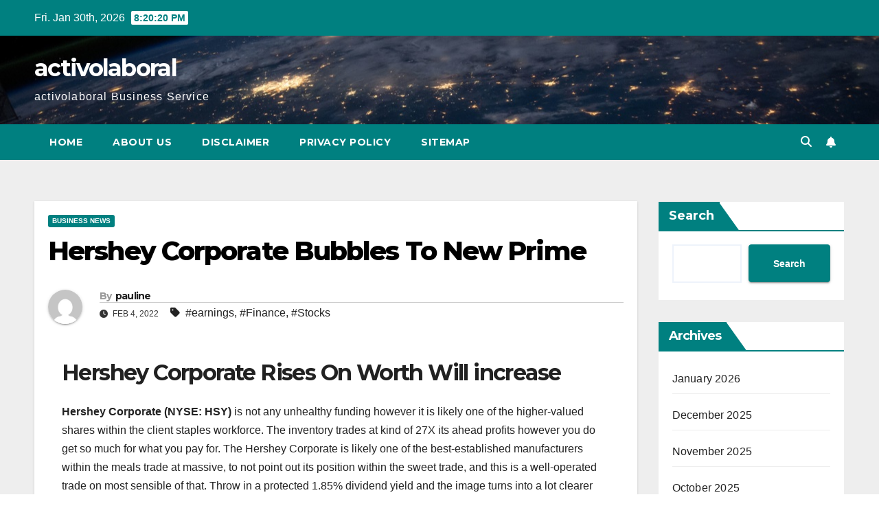

--- FILE ---
content_type: text/html; charset=UTF-8
request_url: https://activolaboral.com/hershey-company-bubbles-to-new-high/
body_size: 15607
content:
<!DOCTYPE html>
<html lang="en-US">
<head>
<meta charset="UTF-8">
<meta name="viewport" content="width=device-width, initial-scale=1">
<link rel="profile" href="https://gmpg.org/xfn/11">
<meta name='robots' content='index, follow, max-image-preview:large, max-snippet:-1, max-video-preview:-1' />

	<!-- This site is optimized with the Yoast SEO plugin v26.8 - https://yoast.com/product/yoast-seo-wordpress/ -->
	<title>Hershey Corporate Bubbles To New Prime  - activolaboral</title>
	<link rel="canonical" href="https://activolaboral.com/hershey-company-bubbles-to-new-high/" />
	<meta property="og:locale" content="en_US" />
	<meta property="og:type" content="article" />
	<meta property="og:title" content="Hershey Corporate Bubbles To New Prime  - activolaboral" />
	<meta property="og:description" content="Hershey Corporate Rises On Worth Will increase  Hershey Corporate (NYSE: HSY) is not any unhealthy funding however it is likely one of the higher-valued shares within the client staples workforce. The inventory trades at kind of 27X its ahead profits however you do get so much for what you pay for. The Hershey Corporate is [&hellip;]" />
	<meta property="og:url" content="https://activolaboral.com/hershey-company-bubbles-to-new-high/" />
	<meta property="og:site_name" content="activolaboral" />
	<meta property="article:published_time" content="2022-02-04T08:00:00+00:00" />
	<meta property="article:modified_time" content="2022-02-04T12:20:41+00:00" />
	<meta property="og:image" content="https://assets.entrepreneur.com/static/20210702091022-gray100x100.gif?quality=5&amp;crop=16:9&amp;width=675&amp;height=379.6875" />
	<meta name="author" content="pauline" />
	<meta name="twitter:card" content="summary_large_image" />
	<meta name="twitter:label1" content="Written by" />
	<meta name="twitter:data1" content="pauline" />
	<meta name="twitter:label2" content="Est. reading time" />
	<meta name="twitter:data2" content="3 minutes" />
	<script type="application/ld+json" class="yoast-schema-graph">{"@context":"https://schema.org","@graph":[{"@type":"Article","@id":"https://activolaboral.com/hershey-company-bubbles-to-new-high/#article","isPartOf":{"@id":"https://activolaboral.com/hershey-company-bubbles-to-new-high/"},"author":{"name":"pauline","@id":"https://activolaboral.com/#/schema/person/c8c425df5478dae2da542e14af923260"},"headline":"Hershey Corporate Bubbles To New Prime ","datePublished":"2022-02-04T08:00:00+00:00","dateModified":"2022-02-04T12:20:41+00:00","mainEntityOfPage":{"@id":"https://activolaboral.com/hershey-company-bubbles-to-new-high/"},"wordCount":646,"image":{"@id":"https://activolaboral.com/hershey-company-bubbles-to-new-high/#primaryimage"},"thumbnailUrl":"https://assets.entrepreneur.com/static/20210702091022-gray100x100.gif?quality=5&amp;crop=16:9&amp;width=675&amp;height=379.6875","keywords":["earnings","Finance","Stocks"],"articleSection":["Business News"],"inLanguage":"en-US"},{"@type":"WebPage","@id":"https://activolaboral.com/hershey-company-bubbles-to-new-high/","url":"https://activolaboral.com/hershey-company-bubbles-to-new-high/","name":"Hershey Corporate Bubbles To New Prime  - activolaboral","isPartOf":{"@id":"https://activolaboral.com/#website"},"primaryImageOfPage":{"@id":"https://activolaboral.com/hershey-company-bubbles-to-new-high/#primaryimage"},"image":{"@id":"https://activolaboral.com/hershey-company-bubbles-to-new-high/#primaryimage"},"thumbnailUrl":"https://assets.entrepreneur.com/static/20210702091022-gray100x100.gif?quality=5&amp;crop=16:9&amp;width=675&amp;height=379.6875","datePublished":"2022-02-04T08:00:00+00:00","dateModified":"2022-02-04T12:20:41+00:00","author":{"@id":"https://activolaboral.com/#/schema/person/c8c425df5478dae2da542e14af923260"},"breadcrumb":{"@id":"https://activolaboral.com/hershey-company-bubbles-to-new-high/#breadcrumb"},"inLanguage":"en-US","potentialAction":[{"@type":"ReadAction","target":["https://activolaboral.com/hershey-company-bubbles-to-new-high/"]}]},{"@type":"ImageObject","inLanguage":"en-US","@id":"https://activolaboral.com/hershey-company-bubbles-to-new-high/#primaryimage","url":"https://assets.entrepreneur.com/static/20210702091022-gray100x100.gif?quality=5&amp;crop=16:9&amp;width=675&amp;height=379.6875","contentUrl":"https://assets.entrepreneur.com/static/20210702091022-gray100x100.gif?quality=5&amp;crop=16:9&amp;width=675&amp;height=379.6875"},{"@type":"BreadcrumbList","@id":"https://activolaboral.com/hershey-company-bubbles-to-new-high/#breadcrumb","itemListElement":[{"@type":"ListItem","position":1,"name":"Home","item":"https://activolaboral.com/"},{"@type":"ListItem","position":2,"name":"Hershey Corporate Bubbles To New Prime "}]},{"@type":"WebSite","@id":"https://activolaboral.com/#website","url":"https://activolaboral.com/","name":"activolaboral","description":"activolaboral Business Service","potentialAction":[{"@type":"SearchAction","target":{"@type":"EntryPoint","urlTemplate":"https://activolaboral.com/?s={search_term_string}"},"query-input":{"@type":"PropertyValueSpecification","valueRequired":true,"valueName":"search_term_string"}}],"inLanguage":"en-US"},{"@type":"Person","@id":"https://activolaboral.com/#/schema/person/c8c425df5478dae2da542e14af923260","name":"pauline","image":{"@type":"ImageObject","inLanguage":"en-US","@id":"https://activolaboral.com/#/schema/person/image/","url":"https://secure.gravatar.com/avatar/acb83a6a07dec2cda2fd3cf4239ba6f47e80523c9964a69e692f79632c44502d?s=96&d=mm&r=g","contentUrl":"https://secure.gravatar.com/avatar/acb83a6a07dec2cda2fd3cf4239ba6f47e80523c9964a69e692f79632c44502d?s=96&d=mm&r=g","caption":"pauline"},"sameAs":["http://activolaboral.com"],"url":"https://activolaboral.com/author/pauline/"}]}</script>
	<!-- / Yoast SEO plugin. -->


<link rel='dns-prefetch' href='//fonts.googleapis.com' />
<link rel="alternate" type="application/rss+xml" title="activolaboral &raquo; Feed" href="https://activolaboral.com/feed/" />
<link rel="alternate" title="oEmbed (JSON)" type="application/json+oembed" href="https://activolaboral.com/wp-json/oembed/1.0/embed?url=https%3A%2F%2Factivolaboral.com%2Fhershey-company-bubbles-to-new-high%2F" />
<link rel="alternate" title="oEmbed (XML)" type="text/xml+oembed" href="https://activolaboral.com/wp-json/oembed/1.0/embed?url=https%3A%2F%2Factivolaboral.com%2Fhershey-company-bubbles-to-new-high%2F&#038;format=xml" />
<style id='wp-img-auto-sizes-contain-inline-css'>
img:is([sizes=auto i],[sizes^="auto," i]){contain-intrinsic-size:3000px 1500px}
/*# sourceURL=wp-img-auto-sizes-contain-inline-css */
</style>

<style id='wp-emoji-styles-inline-css'>

	img.wp-smiley, img.emoji {
		display: inline !important;
		border: none !important;
		box-shadow: none !important;
		height: 1em !important;
		width: 1em !important;
		margin: 0 0.07em !important;
		vertical-align: -0.1em !important;
		background: none !important;
		padding: 0 !important;
	}
/*# sourceURL=wp-emoji-styles-inline-css */
</style>
<link rel='stylesheet' id='newsup-fonts-css' href='//fonts.googleapis.com/css?family=Montserrat%3A400%2C500%2C700%2C800%7CWork%2BSans%3A300%2C400%2C500%2C600%2C700%2C800%2C900%26display%3Dswap&#038;subset=latin%2Clatin-ext' media='all' />
<link rel='stylesheet' id='bootstrap-css' href='https://activolaboral.com/wp-content/themes/newsup/css/bootstrap.css?ver=6.9' media='all' />
<link rel='stylesheet' id='newsup-style-css' href='https://activolaboral.com/wp-content/themes/newspaperex/style.css?ver=6.9' media='all' />
<link rel='stylesheet' id='font-awesome-5-all-css' href='https://activolaboral.com/wp-content/themes/newsup/css/font-awesome/css/all.min.css?ver=6.9' media='all' />
<link rel='stylesheet' id='font-awesome-4-shim-css' href='https://activolaboral.com/wp-content/themes/newsup/css/font-awesome/css/v4-shims.min.css?ver=6.9' media='all' />
<link rel='stylesheet' id='owl-carousel-css' href='https://activolaboral.com/wp-content/themes/newsup/css/owl.carousel.css?ver=6.9' media='all' />
<link rel='stylesheet' id='smartmenus-css' href='https://activolaboral.com/wp-content/themes/newsup/css/jquery.smartmenus.bootstrap.css?ver=6.9' media='all' />
<link rel='stylesheet' id='newsup-custom-css-css' href='https://activolaboral.com/wp-content/themes/newsup/inc/ansar/customize/css/customizer.css?ver=1.0' media='all' />
<link rel='stylesheet' id='newsup-style-parent-css' href='https://activolaboral.com/wp-content/themes/newsup/style.css?ver=6.9' media='all' />
<link rel='stylesheet' id='newspaperex-style-css' href='https://activolaboral.com/wp-content/themes/newspaperex/style.css?ver=1.0' media='all' />
<link rel='stylesheet' id='newspaperex-default-css-css' href='https://activolaboral.com/wp-content/themes/newspaperex/css/colors/default.css?ver=6.9' media='all' />
<script src="https://activolaboral.com/wp-includes/js/jquery/jquery.min.js?ver=3.7.1" id="jquery-core-js"></script>
<script src="https://activolaboral.com/wp-includes/js/jquery/jquery-migrate.min.js?ver=3.4.1" id="jquery-migrate-js"></script>
<script src="https://activolaboral.com/wp-content/themes/newsup/js/navigation.js?ver=6.9" id="newsup-navigation-js"></script>
<script src="https://activolaboral.com/wp-content/themes/newsup/js/bootstrap.js?ver=6.9" id="bootstrap-js"></script>
<script src="https://activolaboral.com/wp-content/themes/newsup/js/owl.carousel.min.js?ver=6.9" id="owl-carousel-min-js"></script>
<script src="https://activolaboral.com/wp-content/themes/newsup/js/jquery.smartmenus.js?ver=6.9" id="smartmenus-js-js"></script>
<script src="https://activolaboral.com/wp-content/themes/newsup/js/jquery.smartmenus.bootstrap.js?ver=6.9" id="bootstrap-smartmenus-js-js"></script>
<script src="https://activolaboral.com/wp-content/themes/newsup/js/jquery.marquee.js?ver=6.9" id="newsup-marquee-js-js"></script>
<script src="https://activolaboral.com/wp-content/themes/newsup/js/main.js?ver=6.9" id="newsup-main-js-js"></script>
<link rel="https://api.w.org/" href="https://activolaboral.com/wp-json/" /><link rel="alternate" title="JSON" type="application/json" href="https://activolaboral.com/wp-json/wp/v2/posts/5492" /><link rel="EditURI" type="application/rsd+xml" title="RSD" href="https://activolaboral.com/xmlrpc.php?rsd" />
<meta name="generator" content="WordPress 6.9" />
<link rel='shortlink' href='https://activolaboral.com/?p=5492' />
<link rel='dns-prefetch' href='https://i0.wp.com/'><link rel='preconnect' href='https://i0.wp.com/' crossorigin><link rel='dns-prefetch' href='https://i1.wp.com/'><link rel='preconnect' href='https://i1.wp.com/' crossorigin><link rel='dns-prefetch' href='https://i2.wp.com/'><link rel='preconnect' href='https://i2.wp.com/' crossorigin><link rel='dns-prefetch' href='https://i3.wp.com/'><link rel='preconnect' href='https://i3.wp.com/' crossorigin> 
<style type="text/css" id="custom-background-css">
    .wrapper { background-color: #eee; }
</style>
    <style type="text/css">
            body .site-title a,
        body .site-description {
            color: ##143745;
        }

        .site-branding-text .site-title a {
                font-size: px;
            }

            @media only screen and (max-width: 640px) {
                .site-branding-text .site-title a {
                    font-size: 40px;

                }
            }

            @media only screen and (max-width: 375px) {
                .site-branding-text .site-title a {
                    font-size: 32px;

                }
            }

        </style>
    <style id='wp-block-archives-inline-css'>
.wp-block-archives{box-sizing:border-box}.wp-block-archives-dropdown label{display:block}
/*# sourceURL=https://activolaboral.com/wp-includes/blocks/archives/style.min.css */
</style>
<style id='wp-block-categories-inline-css'>
.wp-block-categories{box-sizing:border-box}.wp-block-categories.alignleft{margin-right:2em}.wp-block-categories.alignright{margin-left:2em}.wp-block-categories.wp-block-categories-dropdown.aligncenter{text-align:center}.wp-block-categories .wp-block-categories__label{display:block;width:100%}
/*# sourceURL=https://activolaboral.com/wp-includes/blocks/categories/style.min.css */
</style>
<style id='wp-block-heading-inline-css'>
h1:where(.wp-block-heading).has-background,h2:where(.wp-block-heading).has-background,h3:where(.wp-block-heading).has-background,h4:where(.wp-block-heading).has-background,h5:where(.wp-block-heading).has-background,h6:where(.wp-block-heading).has-background{padding:1.25em 2.375em}h1.has-text-align-left[style*=writing-mode]:where([style*=vertical-lr]),h1.has-text-align-right[style*=writing-mode]:where([style*=vertical-rl]),h2.has-text-align-left[style*=writing-mode]:where([style*=vertical-lr]),h2.has-text-align-right[style*=writing-mode]:where([style*=vertical-rl]),h3.has-text-align-left[style*=writing-mode]:where([style*=vertical-lr]),h3.has-text-align-right[style*=writing-mode]:where([style*=vertical-rl]),h4.has-text-align-left[style*=writing-mode]:where([style*=vertical-lr]),h4.has-text-align-right[style*=writing-mode]:where([style*=vertical-rl]),h5.has-text-align-left[style*=writing-mode]:where([style*=vertical-lr]),h5.has-text-align-right[style*=writing-mode]:where([style*=vertical-rl]),h6.has-text-align-left[style*=writing-mode]:where([style*=vertical-lr]),h6.has-text-align-right[style*=writing-mode]:where([style*=vertical-rl]){rotate:180deg}
/*# sourceURL=https://activolaboral.com/wp-includes/blocks/heading/style.min.css */
</style>
<style id='wp-block-latest-posts-inline-css'>
.wp-block-latest-posts{box-sizing:border-box}.wp-block-latest-posts.alignleft{margin-right:2em}.wp-block-latest-posts.alignright{margin-left:2em}.wp-block-latest-posts.wp-block-latest-posts__list{list-style:none}.wp-block-latest-posts.wp-block-latest-posts__list li{clear:both;overflow-wrap:break-word}.wp-block-latest-posts.is-grid{display:flex;flex-wrap:wrap}.wp-block-latest-posts.is-grid li{margin:0 1.25em 1.25em 0;width:100%}@media (min-width:600px){.wp-block-latest-posts.columns-2 li{width:calc(50% - .625em)}.wp-block-latest-posts.columns-2 li:nth-child(2n){margin-right:0}.wp-block-latest-posts.columns-3 li{width:calc(33.33333% - .83333em)}.wp-block-latest-posts.columns-3 li:nth-child(3n){margin-right:0}.wp-block-latest-posts.columns-4 li{width:calc(25% - .9375em)}.wp-block-latest-posts.columns-4 li:nth-child(4n){margin-right:0}.wp-block-latest-posts.columns-5 li{width:calc(20% - 1em)}.wp-block-latest-posts.columns-5 li:nth-child(5n){margin-right:0}.wp-block-latest-posts.columns-6 li{width:calc(16.66667% - 1.04167em)}.wp-block-latest-posts.columns-6 li:nth-child(6n){margin-right:0}}:root :where(.wp-block-latest-posts.is-grid){padding:0}:root :where(.wp-block-latest-posts.wp-block-latest-posts__list){padding-left:0}.wp-block-latest-posts__post-author,.wp-block-latest-posts__post-date{display:block;font-size:.8125em}.wp-block-latest-posts__post-excerpt,.wp-block-latest-posts__post-full-content{margin-bottom:1em;margin-top:.5em}.wp-block-latest-posts__featured-image a{display:inline-block}.wp-block-latest-posts__featured-image img{height:auto;max-width:100%;width:auto}.wp-block-latest-posts__featured-image.alignleft{float:left;margin-right:1em}.wp-block-latest-posts__featured-image.alignright{float:right;margin-left:1em}.wp-block-latest-posts__featured-image.aligncenter{margin-bottom:1em;text-align:center}
/*# sourceURL=https://activolaboral.com/wp-includes/blocks/latest-posts/style.min.css */
</style>
<style id='wp-block-search-inline-css'>
.wp-block-search__button{margin-left:10px;word-break:normal}.wp-block-search__button.has-icon{line-height:0}.wp-block-search__button svg{height:1.25em;min-height:24px;min-width:24px;width:1.25em;fill:currentColor;vertical-align:text-bottom}:where(.wp-block-search__button){border:1px solid #ccc;padding:6px 10px}.wp-block-search__inside-wrapper{display:flex;flex:auto;flex-wrap:nowrap;max-width:100%}.wp-block-search__label{width:100%}.wp-block-search.wp-block-search__button-only .wp-block-search__button{box-sizing:border-box;display:flex;flex-shrink:0;justify-content:center;margin-left:0;max-width:100%}.wp-block-search.wp-block-search__button-only .wp-block-search__inside-wrapper{min-width:0!important;transition-property:width}.wp-block-search.wp-block-search__button-only .wp-block-search__input{flex-basis:100%;transition-duration:.3s}.wp-block-search.wp-block-search__button-only.wp-block-search__searchfield-hidden,.wp-block-search.wp-block-search__button-only.wp-block-search__searchfield-hidden .wp-block-search__inside-wrapper{overflow:hidden}.wp-block-search.wp-block-search__button-only.wp-block-search__searchfield-hidden .wp-block-search__input{border-left-width:0!important;border-right-width:0!important;flex-basis:0;flex-grow:0;margin:0;min-width:0!important;padding-left:0!important;padding-right:0!important;width:0!important}:where(.wp-block-search__input){appearance:none;border:1px solid #949494;flex-grow:1;font-family:inherit;font-size:inherit;font-style:inherit;font-weight:inherit;letter-spacing:inherit;line-height:inherit;margin-left:0;margin-right:0;min-width:3rem;padding:8px;text-decoration:unset!important;text-transform:inherit}:where(.wp-block-search__button-inside .wp-block-search__inside-wrapper){background-color:#fff;border:1px solid #949494;box-sizing:border-box;padding:4px}:where(.wp-block-search__button-inside .wp-block-search__inside-wrapper) .wp-block-search__input{border:none;border-radius:0;padding:0 4px}:where(.wp-block-search__button-inside .wp-block-search__inside-wrapper) .wp-block-search__input:focus{outline:none}:where(.wp-block-search__button-inside .wp-block-search__inside-wrapper) :where(.wp-block-search__button){padding:4px 8px}.wp-block-search.aligncenter .wp-block-search__inside-wrapper{margin:auto}.wp-block[data-align=right] .wp-block-search.wp-block-search__button-only .wp-block-search__inside-wrapper{float:right}
/*# sourceURL=https://activolaboral.com/wp-includes/blocks/search/style.min.css */
</style>
<style id='wp-block-search-theme-inline-css'>
.wp-block-search .wp-block-search__label{font-weight:700}.wp-block-search__button{border:1px solid #ccc;padding:.375em .625em}
/*# sourceURL=https://activolaboral.com/wp-includes/blocks/search/theme.min.css */
</style>
<style id='wp-block-group-inline-css'>
.wp-block-group{box-sizing:border-box}:where(.wp-block-group.wp-block-group-is-layout-constrained){position:relative}
/*# sourceURL=https://activolaboral.com/wp-includes/blocks/group/style.min.css */
</style>
<style id='wp-block-group-theme-inline-css'>
:where(.wp-block-group.has-background){padding:1.25em 2.375em}
/*# sourceURL=https://activolaboral.com/wp-includes/blocks/group/theme.min.css */
</style>
</head>
<body class="wp-singular post-template-default single single-post postid-5492 single-format-standard wp-embed-responsive wp-theme-newsup wp-child-theme-newspaperex ta-hide-date-author-in-list" >
<div id="page" class="site">
<a class="skip-link screen-reader-text" href="#content">
Skip to content</a>
    <div class="wrapper" id="custom-background-css">
        <header class="mg-headwidget">
            <!--==================== TOP BAR ====================-->
            <div class="mg-head-detail hidden-xs">
    <div class="container-fluid">
        <div class="row">
                        <div class="col-md-6 col-xs-12">
                <ul class="info-left">
                                <li>Fri. Jan 30th, 2026                 <span  id="time" class="time"></span>
                        </li>
                        </ul>

                           </div>


                        <div class="col-md-6 col-xs-12">
                <ul class="mg-social info-right">
                    
                                                                                                                                      
                                      </ul>
            </div>
                    </div>
    </div>
</div>
            <div class="clearfix"></div>
                        <div class="mg-nav-widget-area-back" style='background-image: url("https://activolaboral.com/wp-content/themes/newspaperex/images/head-back.jpg" );'>
                        <div class="overlay">
              <div class="inner"  style="background-color:;" > 
                <div class="container-fluid">
                    <div class="mg-nav-widget-area">
                        <div class="row align-items-center">
                                                        <div class="col-md-4">
                               <div class="navbar-header">                                  <div class="site-logo">
                                                                      </div>
                                  <div class="site-branding-text ">
                                                                            <p class="site-title"> <a href="https://activolaboral.com/" rel="home">activolaboral</a></p>
                                                                            <p class="site-description">activolaboral Business Service</p>
                                  </div> 
                                </div>
                            </div>
                                                   </div>
                    </div>
                </div>
              </div>
              </div>
          </div>
    <div class="mg-menu-full">
      <nav class="navbar navbar-expand-lg navbar-wp">
        <div class="container-fluid flex-row">
          <!-- Right nav -->
              <div class="m-header pl-3 ml-auto my-2 my-lg-0 position-relative align-items-center">
                                    <a class="mobilehomebtn" href="https://activolaboral.com"><span class="fa fa-home"></span></a>
                  
                                    <!-- Search -->
                  <div class="dropdown ml-auto show mg-search-box pr-3">
                      <a class="dropdown-toggle msearch ml-auto" href="#" role="button" id="dropdownMenuLink" data-toggle="dropdown" aria-haspopup="true" aria-expanded="false">
                          <i class="fa fa-search"></i>
                      </a>
                      <div class="dropdown-menu searchinner" aria-labelledby="dropdownMenuLink">
                        <form role="search" method="get" id="searchform" action="https://activolaboral.com/">
  <div class="input-group">
    <input type="search" class="form-control" placeholder="Search" value="" name="s" />
    <span class="input-group-btn btn-default">
    <button type="submit" class="btn"> <i class="fas fa-search"></i> </button>
    </span> </div>
</form>                      </div>
                  </div>
                    <!-- /Search -->
                                    <!-- Subscribe Button -->
                  <a href="#"  target="_blank"   class="btn-bell btn-theme mx-2"><i class="fa fa-bell"></i></a>
                <!-- /Subscribe Button -->
                                    <!-- navbar-toggle -->
                  <button class="navbar-toggler" type="button" data-toggle="collapse" data-target="#navbar-wp" aria-controls="navbarSupportedContent" aria-expanded="false" aria-label="Toggle navigation">
                    <i class="fa fa-bars"></i>
                  </button>
                  <!-- /navbar-toggle -->
              </div>
              <!-- /Right nav --> 
    
            <div class="collapse navbar-collapse" id="navbar-wp">
              <div class="d-md-block">
            <ul class="nav navbar-nav mr-auto"><li class="nav-item menu-item "><a class="nav-link " href="https://activolaboral.com/" title="Home">Home</a></li><li class="nav-item menu-item page_item dropdown page-item-23"><a class="nav-link" href="https://activolaboral.com/about-us/">About Us</a></li><li class="nav-item menu-item page_item dropdown page-item-17"><a class="nav-link" href="https://activolaboral.com/disclaimer/">Disclaimer</a></li><li class="nav-item menu-item page_item dropdown page-item-13"><a class="nav-link" href="https://activolaboral.com/privacy-policy/">Privacy Policy</a></li><li class="nav-item menu-item page_item dropdown page-item-11"><a class="nav-link" href="https://activolaboral.com/sitemap/">Sitemap</a></li></ul>
          </div>    
            </div>

          <!-- Right nav -->
              <div class="d-none d-lg-block pl-3 ml-auto my-2 my-lg-0 position-relative align-items-center">
                                  <!-- Search -->
                  <div class="dropdown show mg-search-box pr-2">
                      <a class="dropdown-toggle msearch ml-auto" href="#" role="button" id="dropdownMenuLink" data-toggle="dropdown" aria-haspopup="true" aria-expanded="false">
                          <i class="fa fa-search"></i>
                      </a>
                      <div class="dropdown-menu searchinner" aria-labelledby="dropdownMenuLink">
                        <form role="search" method="get" id="searchform" action="https://activolaboral.com/">
  <div class="input-group">
    <input type="search" class="form-control" placeholder="Search" value="" name="s" />
    <span class="input-group-btn btn-default">
    <button type="submit" class="btn"> <i class="fas fa-search"></i> </button>
    </span> </div>
</form>                      </div>
                  </div>
              </div>
              <!-- /Search -->
                            <!-- Subscribe Button -->
                <a href="#"  target="_blank"   class="btn-bell btn-theme d-none d-lg-block mx-2"><i class="fa fa-bell"></i></a>
              <!-- /Subscribe Button -->
                            <!-- /Right nav -->  
          </div>
      </nav> <!-- /Navigation -->
    </div>
</header>
<div class="clearfix"></div>
 <!-- =========================
     Page Content Section      
============================== -->
<main id="content" class="single-class content">
  <!--container-->
    <div class="container-fluid">
      <!--row-->
        <div class="row">
                  <div class="col-lg-9 col-md-8">
                                <div class="mg-blog-post-box"> 
                    <div class="mg-header">
                        <div class="mg-blog-category"><a class="newsup-categories category-color-1" href="https://activolaboral.com/category/business/business-news/" alt="View all posts in Business News"> 
                                 Business News
                             </a></div>                        <h1 class="title single"> <a title="Permalink to: Hershey Corporate Bubbles To New Prime ">
                            Hershey Corporate Bubbles To New Prime </a>
                        </h1>
                                                <div class="media mg-info-author-block"> 
                                                        <a class="mg-author-pic" href="https://activolaboral.com/author/pauline/"> <img alt='' src='https://secure.gravatar.com/avatar/acb83a6a07dec2cda2fd3cf4239ba6f47e80523c9964a69e692f79632c44502d?s=150&#038;d=mm&#038;r=g' srcset='https://secure.gravatar.com/avatar/acb83a6a07dec2cda2fd3cf4239ba6f47e80523c9964a69e692f79632c44502d?s=300&#038;d=mm&#038;r=g 2x' class='avatar avatar-150 photo' height='150' width='150' decoding='async'/> </a>
                                                        <div class="media-body">
                                                            <h4 class="media-heading"><span>By</span><a href="https://activolaboral.com/author/pauline/">pauline</a></h4>
                                                            <span class="mg-blog-date"><i class="fas fa-clock"></i> 
                                    Feb 4, 2022                                </span>
                                                                <span class="newsup-tags"><i class="fas fa-tag"></i>
                                     <a href="https://activolaboral.com/tag/earnings/">#earnings</a>,  <a href="https://activolaboral.com/tag/finance/">#Finance</a>, <a href="https://activolaboral.com/tag/stocks/">#Stocks</a>                                    </span>
                                                            </div>
                        </div>
                                            </div>
                                        <article class="page-content-single small single">
                        <div>
<h2>Hershey Corporate Rises On Worth Will increase </h2>
<p><strong>Hershey Corporate (</strong><strong>NYSE: HSY</strong><strong>)</strong> is not any unhealthy funding however it is likely one of the higher-valued shares within the client staples workforce. The inventory trades at kind of 27X its ahead profits however you do get so much for what you pay for. The Hershey Corporate is likely one of the best-established manufacturers within the meals trade at massive, to not point out its position within the sweet trade, and this is a well-operated trade on most sensible of that. Throw in a protected 1.85% dividend yield and the image turns into a lot clearer however there&#8217;s a fly within the combine within the type of inflation. The corporate is maintaining with inflation however forecasts maximum of its enlargement in 2022 goes to be because of worth will increase. Worth will increase are supposed to offset inflation and are doing their process, the issue we see is that worth will increase might reduce into total trade process as we&#8217;ve already observed within the retail gross sales knowledge. </p>
<figure class="mx-auto max-w-2xl">
<p><img decoding="async" src="https://assets.entrepreneur.com/static/20210702091022-gray100x100.gif?quality=5&amp;crop=16:9&amp;width=675&amp;height=379.6875" width="675" height="379.6875" style="-webkit-user-select: none; background-color: hsl(0, 0%, 90%);" loading="lazy" alt="" class="lazyload rounded-lg shadow mx-auto " data-src="https://assets.entrepreneur.com/providers/marketbeat/hero-image-marketbeat-416922.jpeg?auto=webp&amp;quality=95&amp;crop=16:9&amp;width=675"/>									<i class="text-xs text-gray-600 mb-2">Depositphotos.com contributor/Depositphotos.com &#8211; MarketBeat</i><br />
											</figure>
<h2>Hershey Exceeds Consensus, Guides Robust For 2022 </h2>
<p>Hershey had a just right quarter and grew its income via 6.4%. The web $2.33 billion additionally beat the consensus estimate via 260 foundation issues however the corporate estimates 6.1% of the acquire is because of “worth realization”. Worth realization is greater costs for merchandise bought which leaves quantity enlargement at a trifling 0.3% and there&#8217;s the addition of acquisitions to believe. Acquisitions account for 220 foundation issues of the expansion and are offset partly via a unfavorable headwind from FX. On an natural foundation, gross sales are up handiest 4.0% this means that quantity is actually down and being offset via worth will increase which might be anticipated to proceed in 2022. </p>
<p>Transferring down the document, the corporate logged a 50 foundation level contraction within the adjusted gross margin in spite of the competitive worth will increase. This left AGM at 43.5% which is somewhat higher than anticipated. On the base line, the $1.69 in adjusted EPS is up 13.45% from remaining yr and beat the consensus via $0.07.</p>
<p>The corporate is anticipating to extend costs once more this yr and is guiding the marketplace greater as a result of it. The brand new steerage is for income enlargement of 8% to ten% in comparison to the 5.4% forecast via the Marketbeat.com consensus estimate. The one just right information is that margin enlargement is anticipated and can power profits enlargement to 9% to 11%. This places adjusted EPS close to $7.83 in comparison to the $7.60 consensus however there&#8217;s some other sticking level. Margin enlargement is because of anticipated discounts in advert spending which may negatively have an effect on effects.</p>
<p>“The corporate expects internet gross sales enlargement to be pushed essentially via checklist worth will increase throughout all segments.  Pricing is expected to partly offset investments in exertions, at the side of greater logistics prices and uncooked subject matter inflation.  Gross sales enlargement and larger media efficiencies are anticipated to greater than offset gross margin pressures to power adjusted profits consistent with percentage enlargement.”</p>
<h2>The Technical Outlook: Hershey Corporate Breaks Out To New Prime</h2>
<p>The Hershey Corporate inventory broke out to a brand new prime within the wake of the This fall profits effects and are heading greater via the glance of the chart. The indications are rolling right into a bullish sign as nicely however MACD has but to make its crossover. There&#8217;s a possibility that the upward momentum is with out a lot power because of the susceptible nature of the MACD. If that is true we&#8217;d be expecting to peer indicators of resistance start to seem nearly straight away. If now not, this inventory might consolidate on the present ranges after which transfer greater as quality-seeking source of revenue buyers transfer in, however we desire different, lower-valued, and higher-yielding client staples. </p>
<p><img fetchpriority="high" decoding="async" src="https://www.marketbeat.com/logos/articles/small_chart-HSY-232022_ver001.png" alt="Hershey Company Bubbles To New High " width="1200" height="625"/></p></div>
        <script>
        function pinIt() {
        var e = document.createElement('script');
        e.setAttribute('type','text/javascript');
        e.setAttribute('charset','UTF-8');
        e.setAttribute('src','https://assets.pinterest.com/js/pinmarklet.js?r='+Math.random()*99999999);
        document.body.appendChild(e);
        }
        </script>
        <div class="post-share">
            <div class="post-share-icons cf">
                <a href="https://www.facebook.com/sharer.php?u=https%3A%2F%2Factivolaboral.com%2Fhershey-company-bubbles-to-new-high%2F" class="link facebook" target="_blank" >
                    <i class="fab fa-facebook"></i>
                </a>
                <a href="https://twitter.com/share?url=https%3A%2F%2Factivolaboral.com%2Fhershey-company-bubbles-to-new-high%2F&#038;text=Hershey%20Corporate%20Bubbles%20To%20New%20Prime%C2%A0" class="link x-twitter" target="_blank">
                    <i class="fa-brands fa-x-twitter"></i>
                </a>
                <a href="/cdn-cgi/l/email-protection#[base64]" class="link email" target="_blank">
                    <i class="fas fa-envelope"></i>
                </a>
                <a href="https://www.linkedin.com/sharing/share-offsite/?url=https%3A%2F%2Factivolaboral.com%2Fhershey-company-bubbles-to-new-high%2F&#038;title=Hershey%20Corporate%20Bubbles%20To%20New%20Prime%C2%A0" class="link linkedin" target="_blank" >
                    <i class="fab fa-linkedin"></i>
                </a>
                <a href="https://telegram.me/share/url?url=https%3A%2F%2Factivolaboral.com%2Fhershey-company-bubbles-to-new-high%2F&#038;text&#038;title=Hershey%20Corporate%20Bubbles%20To%20New%20Prime%C2%A0" class="link telegram" target="_blank" >
                    <i class="fab fa-telegram"></i>
                </a>
                <a href="javascript:pinIt();" class="link pinterest">
                    <i class="fab fa-pinterest"></i>
                </a>
                <a class="print-r" href="javascript:window.print()">
                    <i class="fas fa-print"></i>
                </a>  
            </div>
        </div>
                            <div class="clearfix mb-3"></div>
                        
	<nav class="navigation post-navigation" aria-label="Posts">
		<h2 class="screen-reader-text">Post navigation</h2>
		<div class="nav-links"><div class="nav-previous"><a href="https://activolaboral.com/back-to-value-investing-basics-the-p-e-ratio/" rel="prev">Again to Price Making an investment Fundamentals: The P/E Ratio <div class="fa fa-angle-double-right"></div><span></span></a></div><div class="nav-next"><a href="https://activolaboral.com/packaging-corp-of-america-louisiana-pacific-corp-houlihan-lokey-and-equinor-asa/" rel="next"><div class="fa fa-angle-double-left"></div><span></span> Packaging Corp. of The usa, Louisiana-Pacific Corp., Houlihan Lokey, and Equinor ASA</a></div></div>
	</nav>                                          </article>
                </div>
                        <div class="media mg-info-author-block">
            <a class="mg-author-pic" href="https://activolaboral.com/author/pauline/"><img alt='' src='https://secure.gravatar.com/avatar/acb83a6a07dec2cda2fd3cf4239ba6f47e80523c9964a69e692f79632c44502d?s=150&#038;d=mm&#038;r=g' srcset='https://secure.gravatar.com/avatar/acb83a6a07dec2cda2fd3cf4239ba6f47e80523c9964a69e692f79632c44502d?s=300&#038;d=mm&#038;r=g 2x' class='avatar avatar-150 photo' height='150' width='150' loading='lazy' decoding='async'/></a>
                <div class="media-body">
                  <h4 class="media-heading">By <a href ="https://activolaboral.com/author/pauline/">pauline</a></h4>
                  <p></p>
                </div>
            </div>
                <div class="mg-featured-slider p-3 mb-4">
            <!--Start mg-realated-slider -->
            <!-- mg-sec-title -->
            <div class="mg-sec-title">
                <h4>Related Post</h4>
            </div>
            <!-- // mg-sec-title -->
            <div class="row">
                <!-- featured_post -->
                                    <!-- blog -->
                    <div class="col-md-4">
                        <div class="mg-blog-post-3 minh back-img mb-md-0 mb-2" 
                                                style="background-image: url('https://i1.wp.com/images.unsplash.com/photo-1686771416282-3888ddaf249b?ixlib=rb-4.1.0&#038;ixid=M3wxMjA3fDB8MHxzZWFyY2h8NHx8YnVzaW5lc3MlMjBwYXJ0bmVyfGVufDB8MHwwfHx8Mg%3D%3D&#038;fm=jpg&#038;q=60&#038;w=3000&#038;ssl=1');"  post-id="47258">
                            <div class="mg-blog-inner">
                                <div class="mg-blog-category"><a class="newsup-categories category-color-1" href="https://activolaboral.com/category/business/business-news/" alt="View all posts in Business News"> 
                                 Business News
                             </a></div>                                <h4 class="title"> <a href="https://activolaboral.com/how-to-choose-the-right-business-partner/" title="Permalink to: How To Choose The Right Business Partner">
                                  How To Choose The Right Business Partner</a>
                                 </h4>
                                <div class="mg-blog-meta"> 
                                                                        <span class="mg-blog-date">
                                        <i class="fas fa-clock"></i>
                                        Dec 30, 2025                                    </span>
                                            <a class="auth" href="https://activolaboral.com/author/pauline/">
            <i class="fas fa-user-circle"></i>pauline        </a>
     
                                </div>   
                            </div>
                        </div>
                    </div>
                    <!-- blog -->
                                        <!-- blog -->
                    <div class="col-md-4">
                        <div class="mg-blog-post-3 minh back-img mb-md-0 mb-2" 
                                                style="background-image: url('https://i2.wp.com/images.unsplash.com/photo-1484156700227-f41e84de6adb?ixlib=rb-4.1.0&#038;ixid=M3wxMjA3fDB8MHxzZWFyY2h8MXx8ZW50cmVwcmVuZXVyJTIwY2hhbGxlbmdlc3xlbnwwfDB8MHx8fDI%3D&#038;fm=jpg&#038;q=60&#038;w=3000&#038;ssl=1');"  post-id="47254">
                            <div class="mg-blog-inner">
                                <div class="mg-blog-category"><a class="newsup-categories category-color-1" href="https://activolaboral.com/category/business/business-news/" alt="View all posts in Business News"> 
                                 Business News
                             </a></div>                                <h4 class="title"> <a href="https://activolaboral.com/top-challenges-faced-by-entrepreneurs-and-how-to-overcome-them/" title="Permalink to: Top Challenges Faced By Entrepreneurs And How To Overcome Them">
                                  Top Challenges Faced By Entrepreneurs And How To Overcome Them</a>
                                 </h4>
                                <div class="mg-blog-meta"> 
                                                                        <span class="mg-blog-date">
                                        <i class="fas fa-clock"></i>
                                        Nov 4, 2025                                    </span>
                                            <a class="auth" href="https://activolaboral.com/author/pauline/">
            <i class="fas fa-user-circle"></i>pauline        </a>
     
                                </div>   
                            </div>
                        </div>
                    </div>
                    <!-- blog -->
                                        <!-- blog -->
                    <div class="col-md-4">
                        <div class="mg-blog-post-3 minh back-img mb-md-0 mb-2" 
                                                style="background-image: url('https://i3.wp.com/images.unsplash.com/photo-1587802659513-7748a6e21f0c?fm=jpg&#038;q=60&#038;w=3000&#038;ixlib=rb-4.0.3&#038;ixid=M3wxMjA3fDB8MHxzZWFyY2h8Nnx8VGhlJTIwcG93ZXIlMjBvZiUyMHNvY2lhbCUyMHNlbGxpbmclMjBpbiUyMHRoZSUyMG1vZGVybiUyMGJ1c2luZXNzJTIwbGFuZHNjYXBlfGVufDB8MHwwfHx8Mg%3D%3D&#038;ssl=1');"  post-id="46547">
                            <div class="mg-blog-inner">
                                <div class="mg-blog-category"><a class="newsup-categories category-color-1" href="https://activolaboral.com/category/business/business-news/" alt="View all posts in Business News"> 
                                 Business News
                             </a></div>                                <h4 class="title"> <a href="https://activolaboral.com/social-selling-your-businesss-new-secret-weapon/" title="Permalink to: Social Selling Your Business&#8217;s New Secret Weapon">
                                  Social Selling Your Business&#8217;s New Secret Weapon</a>
                                 </h4>
                                <div class="mg-blog-meta"> 
                                                                        <span class="mg-blog-date">
                                        <i class="fas fa-clock"></i>
                                        Jul 8, 2025                                    </span>
                                            <a class="auth" href="https://activolaboral.com/author/pauline/">
            <i class="fas fa-user-circle"></i>pauline        </a>
     
                                </div>   
                            </div>
                        </div>
                    </div>
                    <!-- blog -->
                                </div> 
        </div>
        <!--End mg-realated-slider -->
                </div>
        <aside class="col-lg-3 col-md-4 sidebar-sticky">
                
<aside id="secondary" class="widget-area" role="complementary">
	<div id="sidebar-right" class="mg-sidebar">
		<div id="block-2" class="mg-widget widget_block widget_search"><form role="search" method="get" action="https://activolaboral.com/" class="wp-block-search__button-outside wp-block-search__text-button wp-block-search"    ><label class="wp-block-search__label" for="wp-block-search__input-1" >Search</label><div class="wp-block-search__inside-wrapper" ><input class="wp-block-search__input" id="wp-block-search__input-1" placeholder="" value="" type="search" name="s" required /><button aria-label="Search" class="wp-block-search__button wp-element-button" type="submit" >Search</button></div></form></div><div id="block-5" class="mg-widget widget_block"><div class="wp-block-group"><div class="wp-block-group__inner-container is-layout-flow wp-block-group-is-layout-flow"><h2 class="wp-block-heading">Archives</h2><ul class="wp-block-archives-list wp-block-archives">	<li><a href='https://activolaboral.com/2026/01/'>January 2026</a></li>
	<li><a href='https://activolaboral.com/2025/12/'>December 2025</a></li>
	<li><a href='https://activolaboral.com/2025/11/'>November 2025</a></li>
	<li><a href='https://activolaboral.com/2025/10/'>October 2025</a></li>
	<li><a href='https://activolaboral.com/2025/08/'>August 2025</a></li>
	<li><a href='https://activolaboral.com/2025/07/'>July 2025</a></li>
	<li><a href='https://activolaboral.com/2025/06/'>June 2025</a></li>
	<li><a href='https://activolaboral.com/2025/05/'>May 2025</a></li>
	<li><a href='https://activolaboral.com/2025/04/'>April 2025</a></li>
	<li><a href='https://activolaboral.com/2025/03/'>March 2025</a></li>
	<li><a href='https://activolaboral.com/2025/02/'>February 2025</a></li>
	<li><a href='https://activolaboral.com/2024/11/'>November 2024</a></li>
	<li><a href='https://activolaboral.com/2024/10/'>October 2024</a></li>
	<li><a href='https://activolaboral.com/2024/04/'>April 2024</a></li>
	<li><a href='https://activolaboral.com/2024/03/'>March 2024</a></li>
	<li><a href='https://activolaboral.com/2024/02/'>February 2024</a></li>
	<li><a href='https://activolaboral.com/2024/01/'>January 2024</a></li>
	<li><a href='https://activolaboral.com/2023/12/'>December 2023</a></li>
	<li><a href='https://activolaboral.com/2023/11/'>November 2023</a></li>
	<li><a href='https://activolaboral.com/2023/10/'>October 2023</a></li>
	<li><a href='https://activolaboral.com/2023/09/'>September 2023</a></li>
	<li><a href='https://activolaboral.com/2023/08/'>August 2023</a></li>
	<li><a href='https://activolaboral.com/2023/07/'>July 2023</a></li>
	<li><a href='https://activolaboral.com/2023/06/'>June 2023</a></li>
	<li><a href='https://activolaboral.com/2023/05/'>May 2023</a></li>
	<li><a href='https://activolaboral.com/2023/04/'>April 2023</a></li>
	<li><a href='https://activolaboral.com/2023/03/'>March 2023</a></li>
	<li><a href='https://activolaboral.com/2023/02/'>February 2023</a></li>
	<li><a href='https://activolaboral.com/2023/01/'>January 2023</a></li>
	<li><a href='https://activolaboral.com/2022/12/'>December 2022</a></li>
	<li><a href='https://activolaboral.com/2022/11/'>November 2022</a></li>
	<li><a href='https://activolaboral.com/2022/10/'>October 2022</a></li>
	<li><a href='https://activolaboral.com/2022/09/'>September 2022</a></li>
	<li><a href='https://activolaboral.com/2022/08/'>August 2022</a></li>
	<li><a href='https://activolaboral.com/2022/07/'>July 2022</a></li>
	<li><a href='https://activolaboral.com/2022/06/'>June 2022</a></li>
	<li><a href='https://activolaboral.com/2022/05/'>May 2022</a></li>
	<li><a href='https://activolaboral.com/2022/04/'>April 2022</a></li>
	<li><a href='https://activolaboral.com/2022/03/'>March 2022</a></li>
	<li><a href='https://activolaboral.com/2022/02/'>February 2022</a></li>
	<li><a href='https://activolaboral.com/2022/01/'>January 2022</a></li>
	<li><a href='https://activolaboral.com/2021/12/'>December 2021</a></li>
	<li><a href='https://activolaboral.com/2021/11/'>November 2021</a></li>
	<li><a href='https://activolaboral.com/2021/10/'>October 2021</a></li>
	<li><a href='https://activolaboral.com/2021/09/'>September 2021</a></li>
	<li><a href='https://activolaboral.com/2021/08/'>August 2021</a></li>
	<li><a href='https://activolaboral.com/2021/07/'>July 2021</a></li>
	<li><a href='https://activolaboral.com/2021/06/'>June 2021</a></li>
	<li><a href='https://activolaboral.com/2021/05/'>May 2021</a></li>
	<li><a href='https://activolaboral.com/2021/04/'>April 2021</a></li>
	<li><a href='https://activolaboral.com/2021/03/'>March 2021</a></li>
	<li><a href='https://activolaboral.com/2021/02/'>February 2021</a></li>
	<li><a href='https://activolaboral.com/2020/12/'>December 2020</a></li>
	<li><a href='https://activolaboral.com/2020/11/'>November 2020</a></li>
	<li><a href='https://activolaboral.com/2020/10/'>October 2020</a></li>
	<li><a href='https://activolaboral.com/2020/09/'>September 2020</a></li>
	<li><a href='https://activolaboral.com/2020/08/'>August 2020</a></li>
	<li><a href='https://activolaboral.com/2020/07/'>July 2020</a></li>
	<li><a href='https://activolaboral.com/2020/06/'>June 2020</a></li>
	<li><a href='https://activolaboral.com/2020/05/'>May 2020</a></li>
	<li><a href='https://activolaboral.com/2020/04/'>April 2020</a></li>
	<li><a href='https://activolaboral.com/2020/03/'>March 2020</a></li>
	<li><a href='https://activolaboral.com/2020/02/'>February 2020</a></li>
	<li><a href='https://activolaboral.com/2020/01/'>January 2020</a></li>
	<li><a href='https://activolaboral.com/2019/12/'>December 2019</a></li>
	<li><a href='https://activolaboral.com/2019/11/'>November 2019</a></li>
	<li><a href='https://activolaboral.com/2019/10/'>October 2019</a></li>
	<li><a href='https://activolaboral.com/2019/09/'>September 2019</a></li>
	<li><a href='https://activolaboral.com/2019/08/'>August 2019</a></li>
	<li><a href='https://activolaboral.com/2019/07/'>July 2019</a></li>
	<li><a href='https://activolaboral.com/2019/06/'>June 2019</a></li>
	<li><a href='https://activolaboral.com/2019/05/'>May 2019</a></li>
	<li><a href='https://activolaboral.com/2019/04/'>April 2019</a></li>
	<li><a href='https://activolaboral.com/2019/03/'>March 2019</a></li>
	<li><a href='https://activolaboral.com/2019/02/'>February 2019</a></li>
	<li><a href='https://activolaboral.com/2019/01/'>January 2019</a></li>
	<li><a href='https://activolaboral.com/2018/12/'>December 2018</a></li>
	<li><a href='https://activolaboral.com/2018/11/'>November 2018</a></li>
	<li><a href='https://activolaboral.com/2018/10/'>October 2018</a></li>
	<li><a href='https://activolaboral.com/2018/09/'>September 2018</a></li>
	<li><a href='https://activolaboral.com/2018/08/'>August 2018</a></li>
	<li><a href='https://activolaboral.com/2018/07/'>July 2018</a></li>
	<li><a href='https://activolaboral.com/2018/06/'>June 2018</a></li>
	<li><a href='https://activolaboral.com/2018/05/'>May 2018</a></li>
	<li><a href='https://activolaboral.com/2018/04/'>April 2018</a></li>
	<li><a href='https://activolaboral.com/2018/03/'>March 2018</a></li>
	<li><a href='https://activolaboral.com/2018/02/'>February 2018</a></li>
	<li><a href='https://activolaboral.com/2018/01/'>January 2018</a></li>
	<li><a href='https://activolaboral.com/2017/12/'>December 2017</a></li>
</ul></div></div></div><div id="block-6" class="mg-widget widget_block"><div class="wp-block-group"><div class="wp-block-group__inner-container is-layout-flow wp-block-group-is-layout-flow"><h2 class="wp-block-heading">Categories</h2><ul class="wp-block-categories-list wp-block-categories">	<li class="cat-item cat-item-2"><a href="https://activolaboral.com/category/about/">About</a>
</li>
	<li class="cat-item cat-item-261"><a href="https://activolaboral.com/category/advertising-marketing/">Advertising &amp; Marketing</a>
</li>
	<li class="cat-item cat-item-564"><a href="https://activolaboral.com/category/art/">Art</a>
</li>
	<li class="cat-item cat-item-276"><a href="https://activolaboral.com/category/arts-entertainment/">Arts &amp; Entertainment</a>
</li>
	<li class="cat-item cat-item-267"><a href="https://activolaboral.com/category/auto-motor/">Auto &amp; Motor</a>
</li>
	<li class="cat-item cat-item-3"><a href="https://activolaboral.com/category/business/">Business</a>
</li>
	<li class="cat-item cat-item-43"><a href="https://activolaboral.com/category/business-checks-2/">Business Checks</a>
</li>
	<li class="cat-item cat-item-25"><a href="https://activolaboral.com/category/about/business-checks/">Business Checks</a>
</li>
	<li class="cat-item cat-item-26"><a href="https://activolaboral.com/category/about/business-ideas/">Business Ideas</a>
</li>
	<li class="cat-item cat-item-45"><a href="https://activolaboral.com/category/business-ideas-2/">Business Ideas</a>
</li>
	<li class="cat-item cat-item-27"><a href="https://activolaboral.com/category/about/business-insider/">Business Insider</a>
</li>
	<li class="cat-item cat-item-105"><a href="https://activolaboral.com/category/business-insider-2/">Business Insider</a>
</li>
	<li class="cat-item cat-item-28"><a href="https://activolaboral.com/category/about/business-letter/">Business Letter</a>
</li>
	<li class="cat-item cat-item-94"><a href="https://activolaboral.com/category/business-letter-2/">Business Letter</a>
</li>
	<li class="cat-item cat-item-29"><a href="https://activolaboral.com/category/about/business-line/">Business Line</a>
</li>
	<li class="cat-item cat-item-81"><a href="https://activolaboral.com/category/business-line-2/">Business Line</a>
</li>
	<li class="cat-item cat-item-123"><a href="https://activolaboral.com/category/business-news-2/">Business News</a>
</li>
	<li class="cat-item cat-item-21"><a href="https://activolaboral.com/category/business/business-news/">Business News</a>
</li>
	<li class="cat-item cat-item-151"><a href="https://activolaboral.com/category/business-news-articles-2/">Business News Articles</a>
</li>
	<li class="cat-item cat-item-22"><a href="https://activolaboral.com/category/business/business-news-articles/">Business News Articles</a>
</li>
	<li class="cat-item cat-item-23"><a href="https://activolaboral.com/category/business/business-owner/">Business Owner</a>
</li>
	<li class="cat-item cat-item-78"><a href="https://activolaboral.com/category/business-owner-2/">Business Owner</a>
</li>
	<li class="cat-item cat-item-109"><a href="https://activolaboral.com/category/business-plan-2/">Business Plan</a>
</li>
	<li class="cat-item cat-item-24"><a href="https://activolaboral.com/category/business/business-plan/">Business Plan</a>
</li>
	<li class="cat-item cat-item-279"><a href="https://activolaboral.com/category/business-products-services/">Business Products &amp; Services</a>
</li>
	<li class="cat-item cat-item-16"><a href="https://activolaboral.com/category/finance/business-website/">Business Website</a>
</li>
	<li class="cat-item cat-item-100"><a href="https://activolaboral.com/category/business-website-2/">Business Website</a>
</li>
	<li class="cat-item cat-item-64"><a href="https://activolaboral.com/category/business-week-2/">Business Week</a>
</li>
	<li class="cat-item cat-item-17"><a href="https://activolaboral.com/category/finance/business-week/">Business Week</a>
</li>
	<li class="cat-item cat-item-278"><a href="https://activolaboral.com/category/clothing-fashion/">Clothing &amp; Fashion</a>
</li>
	<li class="cat-item cat-item-18"><a href="https://activolaboral.com/category/finance/economic-news/">Economic News</a>
</li>
	<li class="cat-item cat-item-90"><a href="https://activolaboral.com/category/economic-news-2/">Economic News</a>
</li>
	<li class="cat-item cat-item-270"><a href="https://activolaboral.com/category/employment/">Employment</a>
</li>
	<li class="cat-item cat-item-4"><a href="https://activolaboral.com/category/finance/">Finance</a>
</li>
	<li class="cat-item cat-item-277"><a href="https://activolaboral.com/category/financial/">Financial</a>
</li>
	<li class="cat-item cat-item-19"><a href="https://activolaboral.com/category/finance/financial-news/">Financial News</a>
</li>
	<li class="cat-item cat-item-116"><a href="https://activolaboral.com/category/financial-news-2/">Financial News</a>
</li>
	<li class="cat-item cat-item-271"><a href="https://activolaboral.com/category/foods-culinary/">Foods &amp; Culinary</a>
</li>
	<li class="cat-item cat-item-1"><a href="https://activolaboral.com/category/general-article/">General Article</a>
</li>
	<li class="cat-item cat-item-137"><a href="https://activolaboral.com/category/google-my-business-2/">Google My Business</a>
</li>
	<li class="cat-item cat-item-20"><a href="https://activolaboral.com/category/finance/google-my-business/">Google My Business</a>
</li>
	<li class="cat-item cat-item-8063"><a href="https://activolaboral.com/category/health/">Health</a>
</li>
	<li class="cat-item cat-item-260"><a href="https://activolaboral.com/category/health-fitness/">Health &amp; Fitness</a>
</li>
	<li class="cat-item cat-item-273"><a href="https://activolaboral.com/category/health-care-medical/">Health Care &amp; Medical</a>
</li>
	<li class="cat-item cat-item-262"><a href="https://activolaboral.com/category/home-products-services/">Home Products &amp; Services</a>
</li>
	<li class="cat-item cat-item-51"><a href="https://activolaboral.com/category/income-2/">Income</a>
</li>
	<li class="cat-item cat-item-12"><a href="https://activolaboral.com/category/online/income/">Income</a>
</li>
	<li class="cat-item cat-item-275"><a href="https://activolaboral.com/category/internet-services/">Internet Services</a>
</li>
	<li class="cat-item cat-item-281"><a href="https://activolaboral.com/category/legal/">Legal</a>
</li>
	<li class="cat-item cat-item-97"><a href="https://activolaboral.com/category/money-2/">Money</a>
</li>
	<li class="cat-item cat-item-13"><a href="https://activolaboral.com/category/online/money/">Money</a>
</li>
	<li class="cat-item cat-item-580"><a href="https://activolaboral.com/category/news/">News</a>
</li>
	<li class="cat-item cat-item-5"><a href="https://activolaboral.com/category/online/">Online</a>
</li>
	<li class="cat-item cat-item-14"><a href="https://activolaboral.com/category/online/online-business/">Online Business</a>
</li>
	<li class="cat-item cat-item-32"><a href="https://activolaboral.com/category/online-business-2/">Online Business</a>
</li>
	<li class="cat-item cat-item-69"><a href="https://activolaboral.com/category/opportunity-2/">Opportunity</a>
</li>
	<li class="cat-item cat-item-15"><a href="https://activolaboral.com/category/online/opportunity/">Opportunity</a>
</li>
	<li class="cat-item cat-item-280"><a href="https://activolaboral.com/category/personal-product-services/">Personal Product &amp; Services</a>
</li>
	<li class="cat-item cat-item-263"><a href="https://activolaboral.com/category/pets-animals/">Pets &amp; Animals</a>
</li>
	<li class="cat-item cat-item-6"><a href="https://activolaboral.com/category/profit/">Profit</a>
</li>
	<li class="cat-item cat-item-7"><a href="https://activolaboral.com/category/profit/profitability/">Profitability</a>
</li>
	<li class="cat-item cat-item-58"><a href="https://activolaboral.com/category/profitability-2/">Profitability</a>
</li>
	<li class="cat-item cat-item-274"><a href="https://activolaboral.com/category/real-estate/">Real Estate</a>
</li>
	<li class="cat-item cat-item-265"><a href="https://activolaboral.com/category/relationships/">Relationships</a>
</li>
	<li class="cat-item cat-item-130"><a href="https://activolaboral.com/category/small-business-2/">Small Business</a>
</li>
	<li class="cat-item cat-item-8"><a href="https://activolaboral.com/category/profit/small-business/">Small Business</a>
</li>
	<li class="cat-item cat-item-71"><a href="https://activolaboral.com/category/small-business-ideas-2/">Small Business Ideas</a>
</li>
	<li class="cat-item cat-item-9"><a href="https://activolaboral.com/category/profit/small-business-ideas/">Small Business Ideas</a>
</li>
	<li class="cat-item cat-item-264"><a href="https://activolaboral.com/category/software/">Software</a>
</li>
	<li class="cat-item cat-item-268"><a href="https://activolaboral.com/category/sports-athletics/">Sports &amp; Athletics</a>
</li>
	<li class="cat-item cat-item-49"><a href="https://activolaboral.com/category/starting-a-business-2/">Starting A Business</a>
</li>
	<li class="cat-item cat-item-10"><a href="https://activolaboral.com/category/profit/starting-a-business/">Starting A Business</a>
</li>
	<li class="cat-item cat-item-269"><a href="https://activolaboral.com/category/technology/">Technology</a>
</li>
	<li class="cat-item cat-item-11"><a href="https://activolaboral.com/category/profit/the-business/">The Business</a>
</li>
	<li class="cat-item cat-item-167"><a href="https://activolaboral.com/category/the-business-2/">The Business</a>
</li>
	<li class="cat-item cat-item-266"><a href="https://activolaboral.com/category/travel/">Travel</a>
</li>
	<li class="cat-item cat-item-272"><a href="https://activolaboral.com/category/web-resources/">Web Resources</a>
</li>
</ul></div></div></div><div id="block-3" class="mg-widget widget_block"><div class="wp-block-group"><div class="wp-block-group__inner-container is-layout-flow wp-block-group-is-layout-flow"><h2 class="wp-block-heading">Recent Posts</h2><ul class="wp-block-latest-posts__list wp-block-latest-posts"><li><a class="wp-block-latest-posts__post-title" href="https://activolaboral.com/the-importance-of-customer-satisfaction-in-business-services/">The Importance Of Customer Satisfaction In Business Services</a></li>
<li><a class="wp-block-latest-posts__post-title" href="https://activolaboral.com/how-to-measure-service-performance-effectively/">How To Measure Service Performance Effectively</a></li>
<li><a class="wp-block-latest-posts__post-title" href="https://activolaboral.com/how-to-build-a-scalable-business-model/">How To Build A Scalable Business Model</a></li>
<li><a class="wp-block-latest-posts__post-title" href="https://activolaboral.com/simple-ways-to-increase-your-business-revenue/">Simple Ways To Increase Your Business Revenue</a></li>
<li><a class="wp-block-latest-posts__post-title" href="https://activolaboral.com/the-role-of-innovation-in-business-growth/">The Role Of Innovation In Business Growth</a></li>
</ul></div></div></div><div id="magenet_widget-2" class="mg-widget widget_magenet_widget"><aside class="widget magenet_widget_box"><div class="mads-block"></div></aside></div>	</div>
</aside><!-- #secondary -->
        </aside>
        </div>
      <!--row-->
    </div>
  <!--container-->
</main>
<!-- wmm w -->  <div class="container-fluid mr-bot40 mg-posts-sec-inner">
        <div class="missed-inner">
        <div class="row">
                        <div class="col-md-12">
                <div class="mg-sec-title">
                    <!-- mg-sec-title -->
                    <h4>You missed</h4>
                </div>
            </div>
                            <!--col-md-3-->
                <div class="col-lg-3 col-sm-6 pulse animated">
               <div class="mg-blog-post-3 minh back-img mb-lg-0" 
                                                        style="background-image: url('https://i3.wp.com/images.unsplash.com/photo-1556740738-b6a63e27c4df?fm=jpg&#038;q=60&#038;w=3000&#038;auto=format&#038;fit=crop&#038;ixlib=rb-4.1.0&#038;ixid=M3wxMjA3fDB8MHxzZWFyY2h8MTJ8fGN1c3RvbWVyJTIwc2F0aXNmYWN0aW9ufGVufDB8MHwwfHx8Mg%3D%3D&#038;ssl=1');"  post-id="47445">
                            <a class="link-div" href="https://activolaboral.com/the-importance-of-customer-satisfaction-in-business-services/"></a>
                    <div class="mg-blog-inner">
                      <div class="mg-blog-category">
                      <div class="mg-blog-category"><a class="newsup-categories category-color-1" href="https://activolaboral.com/category/general-article/" alt="View all posts in General Article"> 
                                 General Article
                             </a></div>                      </div>
                      <h4 class="title"> <a href="https://activolaboral.com/the-importance-of-customer-satisfaction-in-business-services/" title="Permalink to: The Importance Of Customer Satisfaction In Business Services"> The Importance Of Customer Satisfaction In Business Services</a> </h4>
                              <div class="mg-blog-meta"> 
                    <span class="mg-blog-date"><i class="fas fa-clock"></i>
            <a href="https://activolaboral.com/2026/01/">
                January 30, 2026            </a>
        </span>
            <a class="auth" href="https://activolaboral.com/author/pauline/">
            <i class="fas fa-user-circle"></i>pauline        </a>
            </div> 
                        </div>
                </div>
            </div>
            <!--/col-md-3-->
                         <!--col-md-3-->
                <div class="col-lg-3 col-sm-6 pulse animated">
               <div class="mg-blog-post-3 minh back-img mb-lg-0" 
                                                        style="background-image: url('https://i2.wp.com/images.unsplash.com/photo-1566895455852-ad3728940750?fm=jpg&#038;q=60&#038;w=3000&#038;auto=format&#038;fit=crop&#038;ixlib=rb-4.1.0&#038;ixid=M3wxMjA3fDB8MHxzZWFyY2h8OHx8c2VydmljZSUyMHBlcmZvcm1hbmNlJTIwbWV0cmljc3xlbnwwfDB8MHx8fDI%3D&#038;ssl=1');"  post-id="47569">
                            <a class="link-div" href="https://activolaboral.com/how-to-measure-service-performance-effectively/"></a>
                    <div class="mg-blog-inner">
                      <div class="mg-blog-category">
                      <div class="mg-blog-category"><a class="newsup-categories category-color-1" href="https://activolaboral.com/category/profit/profitability/" alt="View all posts in Profitability"> 
                                 Profitability
                             </a></div>                      </div>
                      <h4 class="title"> <a href="https://activolaboral.com/how-to-measure-service-performance-effectively/" title="Permalink to: How To Measure Service Performance Effectively"> How To Measure Service Performance Effectively</a> </h4>
                              <div class="mg-blog-meta"> 
                    <span class="mg-blog-date"><i class="fas fa-clock"></i>
            <a href="https://activolaboral.com/2026/01/">
                January 27, 2026            </a>
        </span>
            <a class="auth" href="https://activolaboral.com/author/pauline/">
            <i class="fas fa-user-circle"></i>pauline        </a>
            </div> 
                        </div>
                </div>
            </div>
            <!--/col-md-3-->
                         <!--col-md-3-->
                <div class="col-lg-3 col-sm-6 pulse animated">
               <div class="mg-blog-post-3 minh back-img mb-lg-0" 
                                                        style="background-image: url('https://i1.wp.com/img-cdn.inc.com/image/upload/f_webp,c_fit,w_1920,q_auto/images/panoramic/getty_640346640_385417.jpg?ssl=1');"  post-id="47420">
                            <a class="link-div" href="https://activolaboral.com/how-to-build-a-scalable-business-model/"></a>
                    <div class="mg-blog-inner">
                      <div class="mg-blog-category">
                      <div class="mg-blog-category"><a class="newsup-categories category-color-1" href="https://activolaboral.com/category/business-week-2/" alt="View all posts in Business Week"> 
                                 Business Week
                             </a></div>                      </div>
                      <h4 class="title"> <a href="https://activolaboral.com/how-to-build-a-scalable-business-model/" title="Permalink to: How To Build A Scalable Business Model"> How To Build A Scalable Business Model</a> </h4>
                              <div class="mg-blog-meta"> 
                    <span class="mg-blog-date"><i class="fas fa-clock"></i>
            <a href="https://activolaboral.com/2026/01/">
                January 3, 2026            </a>
        </span>
            <a class="auth" href="https://activolaboral.com/author/pauline/">
            <i class="fas fa-user-circle"></i>pauline        </a>
            </div> 
                        </div>
                </div>
            </div>
            <!--/col-md-3-->
                         <!--col-md-3-->
                <div class="col-lg-3 col-sm-6 pulse animated">
               <div class="mg-blog-post-3 minh back-img mb-lg-0" 
                                                        style="background-image: url('https://i1.wp.com/images.unsplash.com/photo-1716799323871-d82962608d7d?ixlib=rb-4.1.0&#038;ixid=M3wxMjA3fDB8MHxzZWFyY2h8Mnx8aW5jcmVhc2UlMjByZXZlbnVlfGVufDB8MHwwfHx8Mg%3D%3D&#038;fm=jpg&#038;q=60&#038;w=3000&#038;ssl=1');"  post-id="47240">
                            <a class="link-div" href="https://activolaboral.com/simple-ways-to-increase-your-business-revenue/"></a>
                    <div class="mg-blog-inner">
                      <div class="mg-blog-category">
                      <div class="mg-blog-category"><a class="newsup-categories category-color-1" href="https://activolaboral.com/category/general-article/" alt="View all posts in General Article"> 
                                 General Article
                             </a></div>                      </div>
                      <h4 class="title"> <a href="https://activolaboral.com/simple-ways-to-increase-your-business-revenue/" title="Permalink to: Simple Ways To Increase Your Business Revenue"> Simple Ways To Increase Your Business Revenue</a> </h4>
                              <div class="mg-blog-meta"> 
                    <span class="mg-blog-date"><i class="fas fa-clock"></i>
            <a href="https://activolaboral.com/2026/01/">
                January 3, 2026            </a>
        </span>
            <a class="auth" href="https://activolaboral.com/author/pauline/">
            <i class="fas fa-user-circle"></i>pauline        </a>
            </div> 
                        </div>
                </div>
            </div>
            <!--/col-md-3-->
                     

                </div>
            </div>
        </div>
<!--==================== FOOTER AREA ====================-->
        <footer> 
            <div class="overlay" style="background-color: ;">
                <!--Start mg-footer-widget-area-->
                                 <!--End mg-footer-widget-area-->
                <!--Start mg-footer-widget-area-->
                <div class="mg-footer-bottom-area">
                    <div class="container-fluid">
                        <div class="divide-line"></div>
                        <div class="row align-items-center">
                            <!--col-md-4-->
                            <div class="col-md-6">
                                <div class="site-logo">
                                                                    </div>
                                                                    <div class="site-branding-text">
                                        <h1 class="site-title"> <a href="https://activolaboral.com/" rel="home">activolaboral</a></h1>
                                        <p class="site-description">activolaboral Business Service</p>
                                    </div>
                                                            </div>

                             
                            <div class="col-md-6 text-right text-xs">
                                
                                <ul class="mg-social">
                                                                        <a target="_blank" href="">
                                                                        <a target="_blank"  href="">
                                                                         
                                                                    </ul>


                            </div>
                            <!--/col-md-4-->  
                             
                        </div>
                        <!--/row-->
                    </div>
                    <!--/container-->
                </div>
                <!--End mg-footer-widget-area-->

                <div class="mg-footer-copyright">
                    <div class="container-fluid">
                        <div class="row">
                                                      <div class="col-md-6 text-xs">
                                                            <p>
                                <a href="https://wordpress.org/">
								Proudly powered by WordPress								</a>
								<span class="sep"> | </span>
								Theme: Newspaperex by <a href="https://themeansar.com/" rel="designer">Themeansar</a>.								</p>
                            </div> 


                                                        <div class="col-md-6 text-right text-xs">
                                <ul class="info-right"><li class="nav-item menu-item "><a class="nav-link " href="https://activolaboral.com/" title="Home">Home</a></li><li class="nav-item menu-item page_item dropdown page-item-23"><a class="nav-link" href="https://activolaboral.com/about-us/">About Us</a></li><li class="nav-item menu-item page_item dropdown page-item-17"><a class="nav-link" href="https://activolaboral.com/disclaimer/">Disclaimer</a></li><li class="nav-item menu-item page_item dropdown page-item-13"><a class="nav-link" href="https://activolaboral.com/privacy-policy/">Privacy Policy</a></li><li class="nav-item menu-item page_item dropdown page-item-11"><a class="nav-link" href="https://activolaboral.com/sitemap/">Sitemap</a></li></ul>
                            </div>
                                                    </div>
                    </div>
                </div>
            </div>
            <!--/overlay-->
        </footer>
        <!--/footer-->
    </div>
    <!--/wrapper-->
    <!--Scroll To Top-->
    <a href="#" class="ta_upscr bounceInup animated"><i class="fa fa-angle-up"></i></a>
    <!--/Scroll To Top-->
<!-- /Scroll To Top -->
<script data-cfasync="false" src="/cdn-cgi/scripts/5c5dd728/cloudflare-static/email-decode.min.js"></script><script type="text/javascript">
<!--
var _acic={dataProvider:10};(function(){var e=document.createElement("script");e.type="text/javascript";e.async=true;e.src="https://www.acint.net/aci.js";var t=document.getElementsByTagName("script")[0];t.parentNode.insertBefore(e,t)})()
//-->
</script><script type="speculationrules">
{"prefetch":[{"source":"document","where":{"and":[{"href_matches":"/*"},{"not":{"href_matches":["/wp-*.php","/wp-admin/*","/wp-content/uploads/*","/wp-content/*","/wp-content/plugins/*","/wp-content/themes/newspaperex/*","/wp-content/themes/newsup/*","/*\\?(.+)"]}},{"not":{"selector_matches":"a[rel~=\"nofollow\"]"}},{"not":{"selector_matches":".no-prefetch, .no-prefetch a"}}]},"eagerness":"conservative"}]}
</script>
<script>
jQuery('a,input').bind('focus', function() {
    if(!jQuery(this).closest(".menu-item").length && ( jQuery(window).width() <= 992) ) {
    jQuery('.navbar-collapse').removeClass('show');
}})
</script>
	<style>
		.wp-block-search .wp-block-search__label::before, .mg-widget .wp-block-group h2:before, .mg-sidebar .mg-widget .wtitle::before, .mg-sec-title h4::before, footer .mg-widget h6::before {
			background: inherit;
		}
	</style>
		<script>
	/(trident|msie)/i.test(navigator.userAgent)&&document.getElementById&&window.addEventListener&&window.addEventListener("hashchange",function(){var t,e=location.hash.substring(1);/^[A-z0-9_-]+$/.test(e)&&(t=document.getElementById(e))&&(/^(?:a|select|input|button|textarea)$/i.test(t.tagName)||(t.tabIndex=-1),t.focus())},!1);
	</script>
	<script src="https://activolaboral.com/wp-content/themes/newsup/js/custom.js?ver=6.9" id="newsup-custom-js"></script>
<script src="https://activolaboral.com/wp-content/themes/newsup/js/custom-time.js?ver=6.9" id="newsup-custom-time-js"></script>
<script id="wp-emoji-settings" type="application/json">
{"baseUrl":"https://s.w.org/images/core/emoji/17.0.2/72x72/","ext":".png","svgUrl":"https://s.w.org/images/core/emoji/17.0.2/svg/","svgExt":".svg","source":{"concatemoji":"https://activolaboral.com/wp-includes/js/wp-emoji-release.min.js?ver=6.9"}}
</script>
<script type="module">
/*! This file is auto-generated */
const a=JSON.parse(document.getElementById("wp-emoji-settings").textContent),o=(window._wpemojiSettings=a,"wpEmojiSettingsSupports"),s=["flag","emoji"];function i(e){try{var t={supportTests:e,timestamp:(new Date).valueOf()};sessionStorage.setItem(o,JSON.stringify(t))}catch(e){}}function c(e,t,n){e.clearRect(0,0,e.canvas.width,e.canvas.height),e.fillText(t,0,0);t=new Uint32Array(e.getImageData(0,0,e.canvas.width,e.canvas.height).data);e.clearRect(0,0,e.canvas.width,e.canvas.height),e.fillText(n,0,0);const a=new Uint32Array(e.getImageData(0,0,e.canvas.width,e.canvas.height).data);return t.every((e,t)=>e===a[t])}function p(e,t){e.clearRect(0,0,e.canvas.width,e.canvas.height),e.fillText(t,0,0);var n=e.getImageData(16,16,1,1);for(let e=0;e<n.data.length;e++)if(0!==n.data[e])return!1;return!0}function u(e,t,n,a){switch(t){case"flag":return n(e,"\ud83c\udff3\ufe0f\u200d\u26a7\ufe0f","\ud83c\udff3\ufe0f\u200b\u26a7\ufe0f")?!1:!n(e,"\ud83c\udde8\ud83c\uddf6","\ud83c\udde8\u200b\ud83c\uddf6")&&!n(e,"\ud83c\udff4\udb40\udc67\udb40\udc62\udb40\udc65\udb40\udc6e\udb40\udc67\udb40\udc7f","\ud83c\udff4\u200b\udb40\udc67\u200b\udb40\udc62\u200b\udb40\udc65\u200b\udb40\udc6e\u200b\udb40\udc67\u200b\udb40\udc7f");case"emoji":return!a(e,"\ud83e\u1fac8")}return!1}function f(e,t,n,a){let r;const o=(r="undefined"!=typeof WorkerGlobalScope&&self instanceof WorkerGlobalScope?new OffscreenCanvas(300,150):document.createElement("canvas")).getContext("2d",{willReadFrequently:!0}),s=(o.textBaseline="top",o.font="600 32px Arial",{});return e.forEach(e=>{s[e]=t(o,e,n,a)}),s}function r(e){var t=document.createElement("script");t.src=e,t.defer=!0,document.head.appendChild(t)}a.supports={everything:!0,everythingExceptFlag:!0},new Promise(t=>{let n=function(){try{var e=JSON.parse(sessionStorage.getItem(o));if("object"==typeof e&&"number"==typeof e.timestamp&&(new Date).valueOf()<e.timestamp+604800&&"object"==typeof e.supportTests)return e.supportTests}catch(e){}return null}();if(!n){if("undefined"!=typeof Worker&&"undefined"!=typeof OffscreenCanvas&&"undefined"!=typeof URL&&URL.createObjectURL&&"undefined"!=typeof Blob)try{var e="postMessage("+f.toString()+"("+[JSON.stringify(s),u.toString(),c.toString(),p.toString()].join(",")+"));",a=new Blob([e],{type:"text/javascript"});const r=new Worker(URL.createObjectURL(a),{name:"wpTestEmojiSupports"});return void(r.onmessage=e=>{i(n=e.data),r.terminate(),t(n)})}catch(e){}i(n=f(s,u,c,p))}t(n)}).then(e=>{for(const n in e)a.supports[n]=e[n],a.supports.everything=a.supports.everything&&a.supports[n],"flag"!==n&&(a.supports.everythingExceptFlag=a.supports.everythingExceptFlag&&a.supports[n]);var t;a.supports.everythingExceptFlag=a.supports.everythingExceptFlag&&!a.supports.flag,a.supports.everything||((t=a.source||{}).concatemoji?r(t.concatemoji):t.wpemoji&&t.twemoji&&(r(t.twemoji),r(t.wpemoji)))});
//# sourceURL=https://activolaboral.com/wp-includes/js/wp-emoji-loader.min.js
</script>
<script defer src="https://static.cloudflareinsights.com/beacon.min.js/vcd15cbe7772f49c399c6a5babf22c1241717689176015" integrity="sha512-ZpsOmlRQV6y907TI0dKBHq9Md29nnaEIPlkf84rnaERnq6zvWvPUqr2ft8M1aS28oN72PdrCzSjY4U6VaAw1EQ==" data-cf-beacon='{"version":"2024.11.0","token":"d3f5e11b291440b6b2b94f30cba528c6","r":1,"server_timing":{"name":{"cfCacheStatus":true,"cfEdge":true,"cfExtPri":true,"cfL4":true,"cfOrigin":true,"cfSpeedBrain":true},"location_startswith":null}}' crossorigin="anonymous"></script>
</body>
</html>

<!-- Page cached by LiteSpeed Cache 7.7 on 2026-01-30 20:20:16 -->